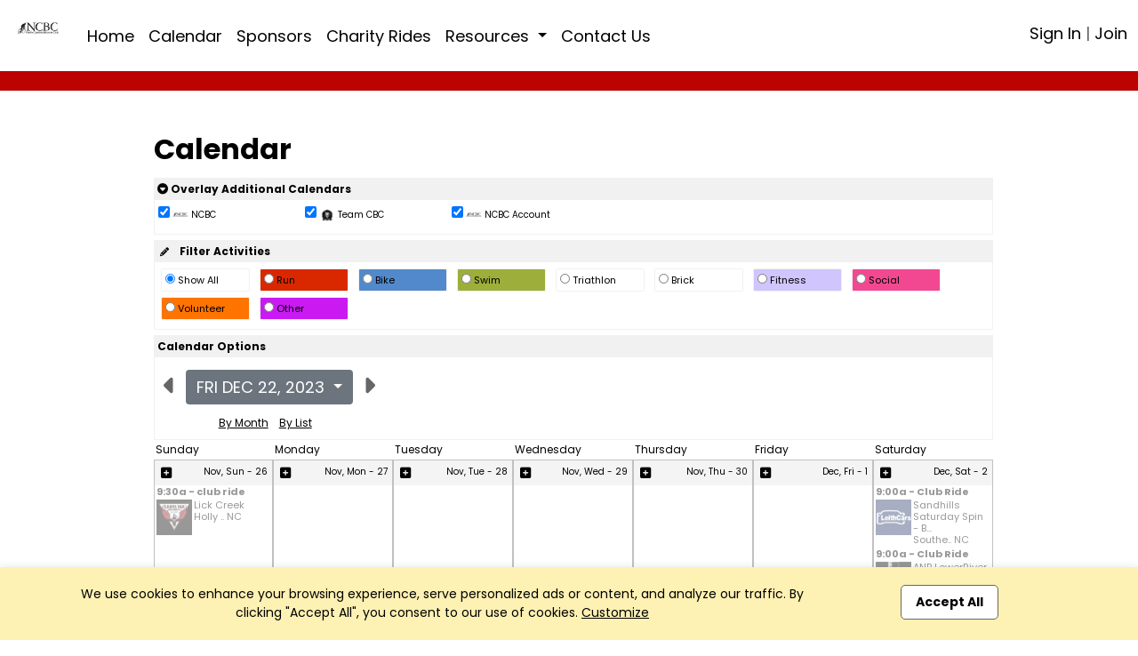

--- FILE ---
content_type: text/html; charset=UTF-8
request_url: https://ncbikeclub.org/calendar?app=index&xs=1709275062&page=calendar&context=1700517163&PHPSESSID=c742ec37233208a46f8d4057fdea8fce&end=1&groupid=104187076&calendar=day&targetdayU=1703286000
body_size: 11327
content:

<!DOCTYPE html>
<html lang="en" xmlns="http://www.w3.org/1999/html" xmlns="http://www.w3.org/1999/html"
      xmlns="http://www.w3.org/1999/html" xmlns="http://www.w3.org/1999/html" xmlns="http://www.w3.org/1999/html">
<head>

    <meta charset="utf-8">
    <meta name="viewport" content="width=device-width, initial-scale=1">

    

<title>Club | NCBC | Raleigh, NC</title>

<meta name="keywords" content=""/>
<meta name="sitemapxmlvalues" content="True,True,True,daily,True,0.5"/>
<meta name="google-site-verification" content=""/>
<meta name="msvalidate.01" content=""/>

<meta name="description" content="North Carolina Bicycle Club (NCBC) 
 
Our Mission:
Promote bicycling through recreational, utilitarian and competitive activities, educate about safety 
and encourage the adherence to motor vehicle laws while building relationships of bicyclists locally and nationally.

Our Objectives:
Support regional bike events with resources and supplies
Promote regional bike events
Host education events regarding ride safety and ride resources
Provide insurance for other bike clubs
Support local ph..." />

<meta property="og:description" content="North Carolina Bicycle Club (NCBC) 
 
Our Mission:
Promote bicycling through recreational, utilitarian and competitive activities, educate about safety 
and encourage the adherence to motor vehicle laws while building relationships of bicyclists locally and nationally.

Our Objectives:
Support regional bike events with resources and supplies
Promote regional bike events
Host education events regarding ride safety and ride resources
Provide insurance for other bike clubs
Support local ph..."/>
<meta property="og:title" content="Club | NCBC | Raleigh, NC" />
<meta property="og:type" content="website" />
<meta property="og:image" content="https://app.racereach.com/files/group_logo/logo_group104187076.jpg" />
<meta property="og:url" content="https://ncbikeclub.org/calendar?app=index&xs=1709275062&page=calendar&context=1700517163&PHPSESSID=c742ec37233208a46f8d4057fdea8fce&end=1&groupid=104187076&calendar=day&targetdayU=1703286000" />
<meta property="og:site_name" content="ncbikeclub.org" />

<meta property="fb:app_id" content="248381698527030" />

<link rel="image_src" href="https://app.racereach.com/files/group_logo/logo_group104187076.jpg"/>
<link rel="icon" type="image/jpg" href="https://app.racereach.com/files/group_logo/logo_group104187076.jpg"/>
<link rel="shortcut icon" type="image/jpg" href="https://app.racereach.com/files/group_logo/logo_group104187076.jpg"/>
<link rel="apple-touch-icon" href="https://app.racereach.com/files/group_logo/logo_group104187076.jpg" >


    <script src="https://ncbikeclub.org/rx/newo-js/lib/jquery/jquery-3.2.1.min.js"></script>
    <script src="https://ncbikeclub.org/rx/newo-js/lib/popper/popper.min.js"></script>


    <link rel="stylesheet" href="https://cdn.jsdelivr.net/npm/bootstrap@5.3.0/dist/css/bootstrap.min.css">
    <script src="https://code.jquery.com/jquery-3.6.0.min.js"></script>
    <script src="https://cdn.jsdelivr.net/npm/bootstrap@5.3.0/dist/js/bootstrap.bundle.min.js"></script>

    
<script type="text/javascript">
    var Constants = function () {};
    Constants.FACEBOOK_APP_NAME = '';
    Constants.FACEBOOK_APP_ID = '248381698527030';
    var fbUserId = '';
</script>





<script type="text/javascript">

$(document).ready(

    function () {

        
        

            
    }
);



function showFirstSignin() {
            dialog_load('mark=001&app=index&xs=1768799497&page=calendar&context=1700517163&PHPSESSID=c742ec37233208a46f8d4057fdea8fce&end=1&groupid=104187076&calendar=day&targetdayU=1703286000&load=connect&mustsignin=on');
        return false;
    }


function confirmAttendance4(eventId, status, nowFlag, section, groupid, context, group_name, user_id ) {

    realstatus = status;
    if ( status == ' checked ' )
        realstatus = 'unrsvp';
    if ( status == ' ' )
        realstatus = 'yes';
    if ( status == '  ' )
        realstatus = 'yes';
    if ( status == '' )
        realstatus = 'yes';

    switch (section) {
        case "upcoming" :
        case "confirm" :
        case "message" :
            var table = $("#update_" + eventId + "_" + section + " td table");
            break;
        case "multi" :
            var table = $("#multicell_" + eventId + " td table");
            break;
        case "multibanner" :
            var table = $("#multicell_" + eventId + " td table");
            break;
        case "nowevent" :
            break;
        case 'list' :
        default :
            var table = $("#row_" + eventId + " td table");
            break;
    }

    block_screen('40');
    // $.blockUI({ baseZ:500000, message:'<div style="margin-top:15px;"><img src="/rx/images/racereach-loader.gif" /> <p style="color:#469BCF;">One Moment</p></div>' });
    if ( table != null) {
        table.animate({ opacity:"0.5" }, 500);
    }
    else {
//        $.blockUI({ baseZ:500000, message:'<h1><img src="/rx/images/busy.gif" /> Just a moment...</h1>' });
    }


    $.ajax({
        type:'post',
        url:'/rx/events_controller.php',
        data:{action:'attend', id:eventId, status:realstatus, format:nowFlag, groupid:groupid, context: context, section: section, group_name: group_name, user_id:user_id },
        success:function (response) {
            unblock_screen('40');
            var innerHtml = response;
            if ( table != null) {
                table.animate({opacity:"1"}, "slow");
            }

            if ( response.status == 'soldout' ) {
                dialog_load("mark=001&app=index&xs=1768799497&page=calendar&context=1700517163&PHPSESSID=c742ec37233208a46f8d4057fdea8fce&end=1&groupid=104187076&calendar=day&targetdayU=1703286000&load=soldout&userid=0");
                return;
            }
            else if ( response.status == 'error' ) {
                dialog_load("mark=001&app=index&xs=1768799497&page=calendar&context=1700517163&PHPSESSID=c742ec37233208a46f8d4057fdea8fce&end=1&groupid=104187076&calendar=day&targetdayU=1703286000&load=message"  + "&message=" + response);
                return;

            } else if ( response.status == 'needtoregister' ) {
                window.location = '/calendar?mark=001&app=index&xs=1768799497&page=calendar&context=1700517163&PHPSESSID=c742ec37233208a46f8d4057fdea8fce&end=1&groupid=104187076&calendar=day&targetdayU=1703286000&epop=on&eventid=' + eventId;
                return;

            }
            else if ( response.status == 'asktoregister' ) {
                dialog_load("mark=001&app=index&xs=1768799497&page=calendar&context=1700517163&PHPSESSID=c742ec37233208a46f8d4057fdea8fce&end=1&groupid=104187076&calendar=day&targetdayU=1703286000&load=asktoregister&userid=0"  + "&eventid=" + eventId);
                innerHtml = response.body;

            }
            else if ( response.status == 'mustsignin' ) {
                dialog_load('mark=001&app=index&xs=1768799497&page=calendar&context=1700517163&PHPSESSID=c742ec37233208a46f8d4057fdea8fce&end=1&groupid=104187076&calendar=day&targetdayU=1703286000&load=rsvp_mustsigninjoin&group_id=104187076' + '&eventid=' + eventId);
                return;

            }

            else if ( response.status == 'mustjoin' ) {
                dialog_load('mark=001&app=index&xs=1768799497&page=calendar&context=1700517163&PHPSESSID=c742ec37233208a46f8d4057fdea8fce&end=1&groupid=104187076&calendar=day&targetdayU=1703286000&load=rsvp_mustjoin&joinid=' + response.join_id  + '&eventid=' + eventId);
                return;

            }

            else if ((response.status == 'photo' ) || (response.status == 'share' ) || (response.status == 'facebook')) {
                var innerHtml = response.body;
                $('#dialog_generic').html(innerHtml);
                showPopup("dialog_generic");
                return;
            }

            switch ( section ) {
                    case 'popup':

                        var foo = $('#row_details_' + eventId);
                        var foo2 = $('#row_details_popup');

                        if (foo2.length > 0) {
                            $('#row_details_popup').html(innerHtml);
                            $('#row_details_popup').show();
                        }  else if (foo.length > 0) {
                            $('#row_details_' + eventId).html(innerHtml);

                            $('#row_' + eventId).hide();
                            $('#row_details_' + eventId).show();
                            eventDetailShown = eventId;
                        }

                        initializeViewCanvasByEventId(eventId);
                        resizeMap(eventId);

                        if (typeof startSlider == 'function') {
                            startSlider();
                        }
                        break;

                    case 'list':
                    case 'offer':
                        var foo = $('#row_' + eventId);
                        foo.html(innerHtml);
                        break;

                    case 'multi' :
                        var foo = $('#multicell_' + eventId);
                        foo.html(innerHtml);
                        break;

                    case 'multibanner':
                        var foo = $('#multicell_' + eventId);
                        foo.html(innerHtml);
                        break;

                    case 'upcoming':
                    case 'confirm':
                        var foo = $('#row_' + eventId + "_" + section);
                        foo.html(innerHtml);
                        break;
                    case 'message':
                        window.location.reload();
                        break;
                    case 'nowevent':
                        window.location = "/calendar?mark=001&app=index&xs=1768799497&page=calendar&context=1700517163&PHPSESSID=c742ec37233208a46f8d4057fdea8fce&end=1&groupid=104187076&calendar=day&targetdayU=1703286000" ;
                        break;
                }

        },
        error:function (response) {
            // do nothing
            // alert('Error confirming activity' );
            table.animate({opacity:"1"}, "fast");
            unblock_screen('40E');

        }
    });
}


//  I should be able to compress this into confirmAttendance4
function drawEvent4(eventId, groupId, status, context, user_id,  group_name, section) {

    if ( section == '' ) {
        section = 'list';
    }

    var nowFlag = "now";
        nowFlag = "";
        if ( !(user_id > 0) ) {
        dialog_load('mark=001&app=index&xs=1768799497&page=calendar&context=1700517163&PHPSESSID=c742ec37233208a46f8d4057fdea8fce&end=1&groupid=104187076&calendar=day&targetdayU=1703286000&load=connect&mustsignin=on');
        return false;
    }
    confirmAttendance4(eventId, status, nowFlag, section, groupId, context,  group_name, user_id );
    return;
}

function confirmAttendance4withPx(eventId, status, nowFlag, section, groupid, context, group_name, user_id, px_id ) {

    realstatus = status;
    if ( status == ' checked ' )
        realstatus = 'unrsvp';
    if ( status == ' ' )
        realstatus = 'yes';
    if ( status == '  ' )
        realstatus = 'yes';
    if ( status == '' )
        realstatus = 'yes';

    switch (section) {
        case "upcoming" :
        case "confirm" :
        case "message" :
            var table = $("#update_" + eventId + "_" + section + " td table");
            break;
        case "multi" :
            var table = $("#multicell_" + eventId + " td table");
            break;
        case "multibanner" :
            var table = $("#multicell_" + eventId + " td table");
            break;
        case "nowevent" :
            break;
        case 'list' :
        default :
            var table = $("#row_" + eventId + " td table");
            break;
    }

    block_screen('40');
    // $.blockUI({ baseZ:500000, message:'<div style="margin-top:15px;"><img src="/rx/images/racereach-loader.gif" /> <p style="color:#469BCF;">One Moment</p></div>' });
    if ( table != null) {
        table.animate({ opacity:"0.5" }, 500);
    }
    else {
//        $.blockUI({ baseZ:500000, message:'<h1><img src="/rx/images/busy.gif" /> Just a moment...</h1>' });
    }


    $.ajax({
        type:'post',
        url:'/rx/events_controller.php',
        data:{action:'attend', id:eventId, status:realstatus, format:nowFlag, groupid:groupid, context: context, section: section, group_name: group_name, user_id:user_id, px_id:px_id },
        success:function (response) {
            unblock_screen('40');
            var innerHtml = response;
            if ( table != null) {
                table.animate({opacity:"1"}, "slow");
            }

            if ( response.status == 'soldout' ) {
                dialog_load("mark=001&app=index&xs=1768799497&page=calendar&context=1700517163&PHPSESSID=c742ec37233208a46f8d4057fdea8fce&end=1&groupid=104187076&calendar=day&targetdayU=1703286000&load=soldout&userid=0");
                return;
            }
            else if ( response.status == 'error' ) {
                dialog_load("mark=001&app=index&xs=1768799497&page=calendar&context=1700517163&PHPSESSID=c742ec37233208a46f8d4057fdea8fce&end=1&groupid=104187076&calendar=day&targetdayU=1703286000&load=message"  + "&message=" + response);
                return;

            } else if ( response.status == 'needtoregister' ) {
                window.location = '/calendar?mark=001&app=index&xs=1768799497&page=calendar&context=1700517163&PHPSESSID=c742ec37233208a46f8d4057fdea8fce&end=1&groupid=104187076&calendar=day&targetdayU=1703286000&epop=on&eventid=' + eventId;
                return;

            }
            else if ( response.status == 'asktoregister' ) {
                dialog_load("mark=001&app=index&xs=1768799497&page=calendar&context=1700517163&PHPSESSID=c742ec37233208a46f8d4057fdea8fce&end=1&groupid=104187076&calendar=day&targetdayU=1703286000&load=asktoregister&userid=0"  + "&eventid=" + eventId);
                innerHtml = response.body;

            }
            else if ( response.status == 'mustsignin' ) {
                dialog_load('mark=001&app=index&xs=1768799497&page=calendar&context=1700517163&PHPSESSID=c742ec37233208a46f8d4057fdea8fce&end=1&groupid=104187076&calendar=day&targetdayU=1703286000&load=rsvp_mustsigninjoin&group_id=104187076' + '&eventid=' + eventId);
                return;

            }

            else if ( response.status == 'mustjoin' ) {
                dialog_load('mark=001&app=index&xs=1768799497&page=calendar&context=1700517163&PHPSESSID=c742ec37233208a46f8d4057fdea8fce&end=1&groupid=104187076&calendar=day&targetdayU=1703286000&load=rsvp_mustjoin&joinid=' + response.join_id  + '&eventid=' + eventId);
                return;

            }

            else if ((response.status == 'photo' ) || (response.status == 'share' ) || (response.status == 'facebook')) {
                var innerHtml = response.body;
                $('#dialog_generic').html(innerHtml);
                showPopup("dialog_generic");
                return;
            }

            switch ( section ) {
                case 'popup':

                    var foo = $('#row_details_' + eventId);
                    var foo2 = $('#row_details_popup');

                    if (foo2.length > 0) {
                        $('#row_details_popup').html(innerHtml);
                        $('#row_details_popup').show();
                    }  else if (foo.length > 0) {
                        $('#row_details_' + eventId).html(innerHtml);

                        $('#row_' + eventId).hide();
                        $('#row_details_' + eventId).show();
                        eventDetailShown = eventId;
                    }

                    initializeViewCanvasByEventId(eventId);
                    resizeMap(eventId);

                    if (typeof startSlider == 'function') {
                        startSlider();
                    }
                    break;

                case 'list':
                case 'offer':
                    var foo = $('#row_' + eventId);
                    foo.html(innerHtml);
                    break;

                case 'multi' :
                    var foo = $('#multicell_' + eventId);
                    foo.html(innerHtml);
                    break;

                case 'multibanner':
                    var foo = $('#multicell_' + eventId);
                    foo.html(innerHtml);
                    break;

                case 'upcoming':
                case 'confirm':
                    var foo = $('#row_' + eventId + "_" + section);
                    foo.html(innerHtml);
                    break;
                case 'message':
                    window.location.reload();
                    break;
                case 'nowevent':
                    window.location = "/calendar?mark=001&app=index&xs=1768799497&page=calendar&context=1700517163&PHPSESSID=c742ec37233208a46f8d4057fdea8fce&end=1&groupid=104187076&calendar=day&targetdayU=1703286000" ;
                    break;
            }

        },
        error:function (response) {
            // do nothing
            // alert('Error confirming activity' );
            table.animate({opacity:"1"}, "fast");
            unblock_screen('40E');

        }
    });
}



function drawEvent4withPx(eventId, groupId, status, context, user_id,  group_name, section, px_id) {

    // alert("px_id" + px_id);
    if ( section == '' ) {
        section = 'list';
    }

    var nowFlag = "now";
        nowFlag = "";
        if ( !(user_id > 0) ) {
        dialog_load('mark=001&app=index&xs=1768799497&page=calendar&context=1700517163&PHPSESSID=c742ec37233208a46f8d4057fdea8fce&end=1&groupid=104187076&calendar=day&targetdayU=1703286000&load=connect&mustsignin=on');
        return false;
    }
    confirmAttendance4withPx(eventId, status, nowFlag, section, groupId, context,  group_name, user_id, px_id );

    return;
}

</script>


<script type="text/javascript" src="https://ncbikeclub.org/rx/js/calendarAjax4.js"></script>



    <script type="text/javascript" src="/rx/js/jquery.views.js"></script>

    <link rel="stylesheet" href="/rx/newo-css/lib/flatpickr/flatpickr.min.css">
    <link rel="stylesheet" href="/rx/newo-css/separate/vendor/flatpickr.min.css">
    <script src="/rx/newo-js/lib/flatpickr/flatpickr.min.js"></script>

    <script src="https://kit.fontawesome.com/e8fd672987.js"></script>

    <script type="text/javascript" src="/rx/js/jquery.clearfield.js"></script>
    <script type="text/javascript" src="/rx/js/jquery.blockUI2.js"></script>
    <script type="text/javascript" src="/rx/js/jquery-ui-1.11.1/jquery-ui.min.js"></script>

    <link rel="stylesheet" href="/rx/js/jquery-ui-1.11.1/jquery-ui.css" type="text/css"/>

    <!-- CAN I MOVE THIS OUT -->
    <link rel="stylesheet" href="/rx/css/mtlc.css" type="text/css"/>
    <link rel="stylesheet" href="/rx/css/mtl_base2.css?kick=1003" type="text/css"/>

        <link rel="stylesheet" href="/gpage_mike7.css" type="text/css"/>
    <script type="text/javascript" src="/rx/js/mtl12.js?kick=1768799497"></script>

    

    <script type="text/javascript">
        $(document).ready(
            function () {
                // setBlur();
                            })
    </script>

    <script type="text/javascript">
        $('#main-content .container').css('width', '96%');
        $('#main-content .container').css('max-width', '1400px');
    </script>


    <!-- 10Mar2025 DLB - Marks font -->
        <link href="https://fonts.googleapis.com/css2?family=Poppins:wght@100;200;300;400;500;600;700;800;900&display=swap" rel="stylesheet">

        <style>
        body {
            font-family: 'Poppins', sans-serif;
        }
        </style>

</head>

<body>

    <div id="fb-root"></div>

    <script type="text/javascript">


        (function(d, s, id) {
            var js, fjs = d.getElementsByTagName(s)[0];
            if (d.getElementById(id)) return;
            js = d.createElement(s); js.id = id;
            // js.src = "//connect.facebook.net/en_US/all.js#xfbml=1&version=v2.8&appId=248381698527030"; // RC v2.8
            js.src = "//connect.facebook.net/en_US/all.js#xfbml=1&version=v3.1&appId=248381698527030"; // RC v3.1
            fjs.parentNode.insertBefore(js, fjs);
        }(document, 'script', 'facebook-jssdk'));


        window.fbAsyncInit = function() {
            FB.init({appId: Constants.FACEBOOK_APP_ID,
                status: true,
                cookie: false,
                xfbml: true,
                oauth: true,
                channelUrl: window.location.protocol + '//https://ncbikeclub.org/rx/xd_receiver.php'
            });
        };


        
    </script>





<div class="event_flag" style=" background-color:rgb(255, 255, 255); " accesskey="" ></div>

<div class="clubpagewrapper" dir="" style="border: 000px solid purple; margin: 0px;" >

    
    
    <!-- Club Navigation Bar -->
    <div id="clubnavigationbar" class="container-fluid" dir=""
         style="border-bottom: 5px solid rgb(189, 2, 2); " >
        <div class="row">
			            <div class=" col-7 col-md-10  navarea">
                
<!-- Mike New Bootstrap 4 nav -->

<nav id="rr_clubnav" class="navbar navbar-expand-lg navbar-light ">


    <a  class="navbar-brand" href="/about?mark=001&app=index&xs=1768799497&page=about&context=1700517163&PHPSESSID=c742ec37233208a46f8d4057fdea8fce&end=1&groupid=104187076&calendar=day&targetdayU=1703286000">

        <img class="clubbrandlogo" src="https://filez.racereach.com/files/group/group104187076.png?kick=1768799497"  accesskey="">
	    
    </a>
    <button class="navbar-toggler mr-auto" type="button" data-bs-toggle="collapse" data-bs-target="#rr_clubpagemainnav" aria-controls="rr_clubpagemainnav" aria-expanded="false" aria-label="Toggle navigation">
        <span class="navbar-toggler-icon"></span>
    </button>

    <div class="collapse navbar-collapse" id="rr_clubpagemainnav">
        <ul id="epage-nav" class="navbar-nav mr-auto">

	        

			                                <li  class="nav-item"><a class="nav-link" style="" href="/about?mark=001&app=index&xs=1768799497&context=1700517163&PHPSESSID=c742ec37233208a46f8d4057fdea8fce&end=1&groupid=104187076&calendar=day&targetdayU=1703286000&pagez=about" onclick=""   >Home</a></li>
			        
		        

	        

			                                <li  class="nav-item"><a class="nav-link" style="" href="/calendar?mark=001&app=index&xs=1768799497&context=1700517163&PHPSESSID=c742ec37233208a46f8d4057fdea8fce&end=1&groupid=104187076&calendar=day&targetdayU=1703286000&pagez=calendar" onclick=""   >Calendar</a></li>
			        
		        

	        

			                                <li  class="nav-item"><a class="nav-link" style="" href="/grp_sponsors?mark=001&app=index&xs=1768799497&context=1700517163&PHPSESSID=c742ec37233208a46f8d4057fdea8fce&end=1&groupid=104187076&calendar=day&targetdayU=1703286000&pagez=grp_sponsors" onclick=""   >Sponsors</a></li>
			        
		        

	        
                    <li  class="nav-item">
                        <a class="nav-link" style=""
                           href="https://docs.google.com/spreadsheets/d/1oDh4YZMDgyBKovnRCcoitn4MWPKjs7Pc05V6s1EHg0I/edit?usp=sharing" onclick=""  >Charity Rides                           </a>
                    </li>

                

	        
                    <li class="nav-item dropdown" >
                        <a
                                style=""
                                class="nav-link dropdown-toggle"
                                data-bs-toggle="dropdown"
                                href="#"
                                role="button"
                                aria-expanded="false">
                            Resources <!-- <span class="caret"></span> -->
                        </a>



                        <ul class="dropdown-menu">

				        


					    

                                <li> <a class="dropdown-item" style="" href="/?pagez=grp_pagetabc_view&pagetabg_id=7170&groupid=104187076&app=index&context=1700517163&PHPSESSID=c742ec37233208a46f8d4057fdea8fce&end=1" onclick=""  >Officers</a></li>


					        
				        
                        </ul>

		        

	        

            

            
                <li  class="nav-item">
                    <a class="nav-link" style=""
                       href="" onclick="dialog_load('mark=001&app=index&xs=1768799497&page=calendar&context=1700517163&PHPSESSID=c742ec37233208a46f8d4057fdea8fce&end=1&groupid=104187076&calendar=day&targetdayU=1703286000&load=form&form=groupleader-email&group_id=104187076'); return false;"  >Contact Us
                    </a>
                </li>

                    </ul>
    </div>
</nav>
            </div>

            <div class=" col-5 col-md-2  signinarea" >
				







<!-- NOT SIGNED IN -->

<div class="signinjoin"  dir="" >

<!--
<a
    title="Sign In"
    href="/mformx_signin?mark=001&app=index&xs=1768799497&page=mformx_signin&context=1700517163&PHPSESSID=c742ec37233208a46f8d4057fdea8fce&end=1&groupid=104187076&calendar=day&targetdayU=1703286000"
    style=""
    class="image_parent_over" >
    Sign In</a>
-->


 
        <a
                title="Sign In"
                href="/mformx_signin?mark=001&app=index&xs=1768799497&page=mformx_signin&context=1700517163&PHPSESSID=c742ec37233208a46f8d4057fdea8fce&end=1&groupid=104187076&calendar=day&targetdayU=1703286000"
                style=""
                class="image_parent_over" > Sign In</a>

        |

        <a
                title="Join"
                style=""
                href="/mformx?mark=001&app=index&xs=1768799497&page=mformx&context=1700517163&PHPSESSID=c742ec37233208a46f8d4057fdea8fce&end=1&groupid=104187076&calendar=day&targetdayU=1703286000"
                class="image_parent_over" > Join</a>

    
</div>




            </div>

        </div>
    </div>


    
<div class="alertbar text-center"
     style="position: fixed; bottom: 0; width:100%;font-weight:400; font-size:14px;  background-color:#fdf1b3; color:black; padding:20px;transition: all .3s ease-out;-webkit-box-shadow: 0 0 10px 0 rgba(0,0,0,.1);
             box-shadow: 0 0 10px 0 rgba(0,0,0,.1);z-index: 100;">
    <div class="container">
        <div class="row">
            <div class="col-md-9 text-left">
                We use cookies to enhance your browsing experience, serve personalized ads or content,
                and analyze our traffic. By clicking "Accept All", you consent to our use of cookies. <a href=""  onclick='dialog_load("mark=001&app=index&xs=1768799497&page=calendar&context=1700517163&PHPSESSID=c742ec37233208a46f8d4057fdea8fce&end=1&groupid=104187076&calendar=day&targetdayU=1703286000&load=cookieconsent"); return false;' style="text-decoration: underline;">Customize</a>
            </div>
            <div class="col-md-3 text-center">
                <a class="button_new" style="background-color:white; color:black;"  href="/rx/master_controller.php?mark=001&app=index&xs=1768799497&page=calendar&context=1700517163&PHPSESSID=c742ec37233208a46f8d4057fdea8fce&end=1&groupid=104187076&calendar=day&targetdayU=1703286000&action=cookieconsent_update&cookieconsent_accept_all=on">Accept All</a>
            </div>
        </div>
    </div>
</div>

    
        <!-- DAVE Please add Section Title HERE for Page title bar  - needs title variable -->
        <div class="noheadertitlebar" style="padding-top:40px; background: rgb(189, 2, 2);">
            <div class="container">
                <div class="col-md-12">
                                    </div>
            </div>
        </div>

    
    <div dir="" style="min-height:700px; background-color:white" >
        <div class="side_margin" style="height:100%; display:inline-block; background-color:white" dir="" ></div>
        <div class="body_margin" style="display:inline-block; background-color:transparent; padding-top:10px" dir="" >
            <div class="mtlc_page_gold" style="box-sizing:border-box" >
                <div id="mtlc_body" style="margin:0 auto; max-width:1200px; box-sizing:border-box" >
                    

<div class=Xpagetitle style="max-width:960px;  border:000px green solid; width:100%;  background-color:transparent"  >

    <div id="outer_container" class="centerpage" style="border:000px purple solid; max-width: 960px" >

        


<div style="border:000px green solid; max-width: 1100px; " >


<div id="controlsDiv" style="background-color:white; border:000px purple solid; padding:0px; color:black; " >
    <div>
        <div style="background-color:#ffffff; text-align:right; padding:0px" >
                     </div>

        <div style="font-size:32px; font-weight:bold; text-align:left; line-height:1; padding-top:0; padding-bottom:10px; color:black" >
            Calendar
        </div>

            </div>

    
    <div style="text-align:left; background-color:white; margin-top:6px; padding-bottom:3px; border:1px solid #f1f1f1; " >
        <div style="background-color:#f1f1f1;  padding:3px; font-size:12px; font-weight:bold; text-align:left" >

            <a href="" onclick="toggleDiv('calendar_overlay_div', 'calendar_overlay_img'); return false;" accesskey="" >
                <i class="fas fa-caret-circle-down" ></i>
                Overlay Additional Calendars
            </a>

                            <span nowrap style="font-weight:normal; font-size:10px; padding:3px 3px 3px 8px; color:black; text-align:left; vertical-align:middle" >
                                     </span>
                    </div>

        
        <div id="calendar_overlay_div" style="display:block" >
            
                <div style="display:inline-block; min-width:160px; min-height:32px; font-weight:normal; font-size:10px; padding:4px; color: black; border:0 black solid" >
                    <input type="checkbox" name="overlay-104187076"
                           id="overlay-104187076"
                           value="on"
                         checked                            onchange='submitUrlWithValueCheckbox3("/calendar?mark=001&app=index&xs=1768799497&page=calendar&context=1700517163&PHPSESSID=c742ec37233208a46f8d4057fdea8fce&end=1&groupid=104187076&calendar=day&targetdayU=1703286000", "overlay-104187076", "overlay-104187076", "off" ); return false;' >

                                            <img src="https://filez.racereach.com/files/group/group104187076.png" style="height:18px; width:18px" />
                    
                    NCBC
                                    </div>
            
                <div style="display:inline-block; min-width:160px; min-height:32px; font-weight:normal; font-size:10px; padding:4px; color: black; border:0 black solid" >
                    <input type="checkbox" name="overlay-104187426"
                           id="overlay-104187426"
                           value="on"
                         checked                            onchange='submitUrlWithValueCheckbox3("/calendar?mark=001&app=index&xs=1768799497&page=calendar&context=1700517163&PHPSESSID=c742ec37233208a46f8d4057fdea8fce&end=1&groupid=104187076&calendar=day&targetdayU=1703286000", "overlay-104187426", "overlay-104187426", "off" ); return false;' >

                                            <img src="https://filez.racereach.com/files/group/group104187426.jpg" style="height:18px; width:18px" />
                    
                    Team CBC
                                    </div>
            
                <div style="display:inline-block; min-width:160px; min-height:32px; font-weight:normal; font-size:10px; padding:4px; color: black; border:0 black solid" >
                    <input type="checkbox" name="overlay-104187140"
                           id="overlay-104187140"
                           value="on"
                         checked                            onchange='submitUrlWithValueCheckbox3("/calendar?mark=001&app=index&xs=1768799497&page=calendar&context=1700517163&PHPSESSID=c742ec37233208a46f8d4057fdea8fce&end=1&groupid=104187076&calendar=day&targetdayU=1703286000", "overlay-104187140", "overlay-104187140", "off" ); return false;' >

                                            <img src="https://filez.racereach.com/files/group/group104187140.png" style="height:18px; width:18px" />
                    
                    NCBC Account
                                    </div>
                    </div>
    </div>

            <div style="background-color:white; margin-top:6px; padding-bottom:3px; border:1px solid #f1f1f1" >
            <div style="background-color:#f1f1f1; text-align:left; padding:3px; font-weight:bold; font-size:12px" >
                <a href="/calendar?page=rr3_ca_calsettings&app=index&context=1700517163&PHPSESSID=c742ec37233208a46f8d4057fdea8fce&end=1" >
                <i class="fas fa-pencil" style="font-size:10px; padding:3px" ></i>&nbsp;&nbsp; Filter Activities</a>
            </div>

            <div id="calendar_activity_div" style="text-align:left;  padding:4px; display:block" >
                
<form id="form_cal_act" name="form_cal_act" action="/rx/master_controller.php" method="post" >

        <input type=hidden name='PHPSESSID' value='c742ec37233208a46f8d4057fdea8fce'/>
    
    <input type="hidden" id="context" name="context" value="1700517163" />
    <input type="hidden" id="validate" name="validate" value="on" />
    <input type="hidden" id="forward" name="forward" value="unset" />
    <input type="hidden" id="action" name="action" value="calact" />
    <input type="hidden" id="tagger" name="tagger" value="" />
    <input type="hidden" id="form_name" name="form_name" value="" />
    <input type="hidden" id="model" name="model" value="" />
    <input type="hidden" id="gbd" name="gbd" value="https://ncbikeclub.org/" />
    <input type="hidden" id="gcm" name="gcm" value="" />
    <input type="hidden" id="cz" name="cz" value="" />
    <input type="hidden" id="viewfree" name="viewfree" value="" />
    <input type="hidden" id="_action" name="_action" value="calact" />
    <input type="hidden" id="form_idx" name="form_idx" value="" />


    <div>
        <div class="calendar_activity"
             style="display:inline-block; margin:3px; min-width:100px; padding:4px; background-color:white; border:#f1f1f1 solid 1px" >
            <input type="radio" name="acttype"
                   onchange="submitForm('form_cal_act'); return false;"
                   style="width:1.0em; height:1.0em;"
                 checked  value="All"  >
            Show All&nbsp;
        </div>

        
            <div class="calendar_activity"
                 style="display:inline-block; margin:3px; min-width:100px; padding:4px; background-color:#d92800; border:#f1f1f1 solid 1px" >
                <input type="radio" name="acttype"
                       onchange="submitForm('form_cal_act'); return false;"
                       style="width: 1.0em; height: 1.0em;"
                                            value="Run" >
                Run&nbsp;
            </div>
        
            <div class="calendar_activity"
                 style="display:inline-block; margin:3px; min-width:100px; padding:4px; background-color:#5289cc; border:#f1f1f1 solid 1px" >
                <input type="radio" name="acttype"
                       onchange="submitForm('form_cal_act'); return false;"
                       style="width: 1.0em; height: 1.0em;"
                                            value="Bike" >
                Bike&nbsp;
            </div>
        
            <div class="calendar_activity"
                 style="display:inline-block; margin:3px; min-width:100px; padding:4px; background-color:#9DAE3A; border:#f1f1f1 solid 1px" >
                <input type="radio" name="acttype"
                       onchange="submitForm('form_cal_act'); return false;"
                       style="width: 1.0em; height: 1.0em;"
                                            value="Swim" >
                Swim&nbsp;
            </div>
        
            <div class="calendar_activity"
                 style="display:inline-block; margin:3px; min-width:100px; padding:4px; background-color:#ffffff; border:#f1f1f1 solid 1px" >
                <input type="radio" name="acttype"
                       onchange="submitForm('form_cal_act'); return false;"
                       style="width: 1.0em; height: 1.0em;"
                                            value="Triathlon" >
                Triathlon&nbsp;
            </div>
        
            <div class="calendar_activity"
                 style="display:inline-block; margin:3px; min-width:100px; padding:4px; background-color:#ffffff; border:#f1f1f1 solid 1px" >
                <input type="radio" name="acttype"
                       onchange="submitForm('form_cal_act'); return false;"
                       style="width: 1.0em; height: 1.0em;"
                                            value="Brick" >
                Brick&nbsp;
            </div>
        
            <div class="calendar_activity"
                 style="display:inline-block; margin:3px; min-width:100px; padding:4px; background-color:#d0c5fc; border:#f1f1f1 solid 1px" >
                <input type="radio" name="acttype"
                       onchange="submitForm('form_cal_act'); return false;"
                       style="width: 1.0em; height: 1.0em;"
                                            value="Fitness" >
                Fitness&nbsp;
            </div>
        
            <div class="calendar_activity"
                 style="display:inline-block; margin:3px; min-width:100px; padding:4px; background-color:#f24892; border:#f1f1f1 solid 1px" >
                <input type="radio" name="acttype"
                       onchange="submitForm('form_cal_act'); return false;"
                       style="width: 1.0em; height: 1.0em;"
                                            value="Social" >
                Social&nbsp;
            </div>
        
            <div class="calendar_activity"
                 style="display:inline-block; margin:3px; min-width:100px; padding:4px; background-color:#ff7300; border:#f1f1f1 solid 1px" >
                <input type="radio" name="acttype"
                       onchange="submitForm('form_cal_act'); return false;"
                       style="width: 1.0em; height: 1.0em;"
                                            value="Volunteer" >
                Volunteer&nbsp;
            </div>
        
            <div class="calendar_activity"
                 style="display:inline-block; margin:3px; min-width:100px; padding:4px; background-color:#ca1af2; border:#f1f1f1 solid 1px" >
                <input type="radio" name="acttype"
                       onchange="submitForm('form_cal_act'); return false;"
                       style="width: 1.0em; height: 1.0em;"
                                            value="Other" >
                Other&nbsp;
            </div>
            </div>
</form>            </div>
        </div>
    
    <div style="background-color:white; margin-top:6px; padding-bottom:3px; border:1px solid #f1f1f1; " >
        <div style="background-color:#f1f1f1; text-align:left; padding:3px; font-weight:bold; font-size:12px" >
            Calendar Options
        </div>

        <div id="calendar_options_div" style="padding-top:8px" >
            <div style="float:left; background-color:transparent" >

                
<div style="color:#606060; text-align:center; vertical-align:top; border:0px solid red" >
            <div style="border:0px yellow solid; vertical-align:top" >
            
<div style="border: purple 000px solid; vertical-align: top; margin-left:10px" >

    <style>
        .dropdown-submenu {
            position: relative;
        }

        .dropdown-submenu>.dropdown-menu {
            top: 0;
            left: 100%;
            margin-top: -6px;
            margin-left: -1px;
            -webkit-border-radius: 0 6px 6px 6px;
            -moz-border-radius: 0 6px 6px;
            border-radius: 0 6px 6px 6px;
        }

        .dropdown-submenu:hover>.dropdown-menu {
            display: block;
        }

        .dropdown-submenu>a:after {
            display: block;
            content: " ";
            float: right;
            width: 0;
            height: 0;
            border-color: transparent;
            border-style: solid;
            border-width: 5px 0 5px 5px;
            border-left-color: #ccc;
            margin-top: 5px;
            margin-right: -10px;
        }

        .dropdown-submenu:hover>a:after {
            border-left-color: #fff;
        }

        .dropdown-submenu.pull-left {
            float: none;
        }

        .dropdown-submenu.pull-left>.dropdown-menu {
            left: -100%;
            margin-left: 10px;
            -webkit-border-radius: 6px 0 6px 6px;
            -moz-border-radius: 6px 0 6px 6px;
            border-radius: 6px 0 6px 6px;
        }
    </style>


            <div style="display:inline-block; padding:0px; border:0px green solid; vertical-align:middle" >
            <a class="calendar_menu" href="/calendar?mark=001&app=index&xs=1768799497&page=calendar&context=1700517163&PHPSESSID=c742ec37233208a46f8d4057fdea8fce&end=1&groupid=104187076&calendar=day&targetdayU=1698811200" rel="nofollow" >
                <i style="font-size:28px" class="fas fa-caret-left" ></i></a>
        </div>
    
    <div style="display:inline-block; padding:4px; border: 0px green solid; vertical-align:middle" >
        <div class="dropdown" >

           <button id="dropdownMenuLink" class="btn btn-secondary dropdown-toggle" type="button" data-bs-toggle="dropdown" aria-expanded="false">
	                Fri Dec 22, 2023                </button>


        <!--
            <a id="dLabel" role="button" data-toggle="dropdown" class="button_mave btn_xxx btn-primary_xxx" data-target="#" href="#" >
                Fri Dec 22, 2023 <span class="caret"></span>
            </a>
            -->

            <ul class="dropdown-menu multi-level" role="menu" aria-labelledby="dropdownMenu" >

                <li style="padding:4px" >
                    <a rel="nofollow" style="font-size:14px; color:black !important;"
                       href="/calendar?mark=001&app=index&xs=1768799497&page=calendar&context=1700517163&PHPSESSID=c742ec37233208a46f8d4057fdea8fce&end=1&groupid=104187076&calendar=day&targetdayU=1768799497" >
                        Mon Jan 19, 2026                    </a>
                </li>

                <li class="divider"></li>

                                    <li style="padding:4px" >
                        <a  style="font-size:14px; color:black !important;"
                            rel="nofollow"
                            href="/calendar?mark=001&app=index&xs=1768799497&page=calendar&context=1700517163&PHPSESSID=c742ec37233208a46f8d4057fdea8fce&end=1&groupid=104187076&calendar=day&targetdayU=1751342401" >
                            July 2025                        </a>
                    </li>
                                    <li style="padding:4px" >
                        <a  style="font-size:14px; color:black !important;"
                            rel="nofollow"
                            href="/calendar?mark=001&app=index&xs=1768799497&page=calendar&context=1700517163&PHPSESSID=c742ec37233208a46f8d4057fdea8fce&end=1&groupid=104187076&calendar=day&targetdayU=1754020801" >
                            August 2025                        </a>
                    </li>
                                    <li style="padding:4px" >
                        <a  style="font-size:14px; color:black !important;"
                            rel="nofollow"
                            href="/calendar?mark=001&app=index&xs=1768799497&page=calendar&context=1700517163&PHPSESSID=c742ec37233208a46f8d4057fdea8fce&end=1&groupid=104187076&calendar=day&targetdayU=1756699201" >
                            September 2025                        </a>
                    </li>
                                    <li style="padding:4px" >
                        <a  style="font-size:14px; color:black !important;"
                            rel="nofollow"
                            href="/calendar?mark=001&app=index&xs=1768799497&page=calendar&context=1700517163&PHPSESSID=c742ec37233208a46f8d4057fdea8fce&end=1&groupid=104187076&calendar=day&targetdayU=1759291201" >
                            October 2025                        </a>
                    </li>
                                    <li style="padding:4px" >
                        <a  style="font-size:14px; color:black !important;"
                            rel="nofollow"
                            href="/calendar?mark=001&app=index&xs=1768799497&page=calendar&context=1700517163&PHPSESSID=c742ec37233208a46f8d4057fdea8fce&end=1&groupid=104187076&calendar=day&targetdayU=1761969601" >
                            November 2025                        </a>
                    </li>
                                    <li style="padding:4px" >
                        <a  style="font-size:14px; color:black !important;"
                            rel="nofollow"
                            href="/calendar?mark=001&app=index&xs=1768799497&page=calendar&context=1700517163&PHPSESSID=c742ec37233208a46f8d4057fdea8fce&end=1&groupid=104187076&calendar=day&targetdayU=1764565201" >
                            December 2025                        </a>
                    </li>
                                    <li style="padding:4px" >
                        <a  style="font-size:14px; color:black !important;"
                            rel="nofollow"
                            href="/calendar?mark=001&app=index&xs=1768799497&page=calendar&context=1700517163&PHPSESSID=c742ec37233208a46f8d4057fdea8fce&end=1&groupid=104187076&calendar=day&targetdayU=1767243601" >
                            January 2026                        </a>
                    </li>
                                    <li style="padding:4px" >
                        <a  style="font-size:14px; color:black !important;"
                            rel="nofollow"
                            href="/calendar?mark=001&app=index&xs=1768799497&page=calendar&context=1700517163&PHPSESSID=c742ec37233208a46f8d4057fdea8fce&end=1&groupid=104187076&calendar=day&targetdayU=1769922001" >
                            February 2026                        </a>
                    </li>
                                    <li style="padding:4px" >
                        <a  style="font-size:14px; color:black !important;"
                            rel="nofollow"
                            href="/calendar?mark=001&app=index&xs=1768799497&page=calendar&context=1700517163&PHPSESSID=c742ec37233208a46f8d4057fdea8fce&end=1&groupid=104187076&calendar=day&targetdayU=1772341201" >
                            March 2026                        </a>
                    </li>
                                    <li style="padding:4px" >
                        <a  style="font-size:14px; color:black !important;"
                            rel="nofollow"
                            href="/calendar?mark=001&app=index&xs=1768799497&page=calendar&context=1700517163&PHPSESSID=c742ec37233208a46f8d4057fdea8fce&end=1&groupid=104187076&calendar=day&targetdayU=1775016001" >
                            April 2026                        </a>
                    </li>
                                    <li style="padding:4px" >
                        <a  style="font-size:14px; color:black !important;"
                            rel="nofollow"
                            href="/calendar?mark=001&app=index&xs=1768799497&page=calendar&context=1700517163&PHPSESSID=c742ec37233208a46f8d4057fdea8fce&end=1&groupid=104187076&calendar=day&targetdayU=1777608001" >
                            May 2026                        </a>
                    </li>
                                    <li style="padding:4px" >
                        <a  style="font-size:14px; color:black !important;"
                            rel="nofollow"
                            href="/calendar?mark=001&app=index&xs=1768799497&page=calendar&context=1700517163&PHPSESSID=c742ec37233208a46f8d4057fdea8fce&end=1&groupid=104187076&calendar=day&targetdayU=1780286401" >
                            June 2026                        </a>
                    </li>
                                    <li style="padding:4px" >
                        <a  style="font-size:14px; color:black !important;"
                            rel="nofollow"
                            href="/calendar?mark=001&app=index&xs=1768799497&page=calendar&context=1700517163&PHPSESSID=c742ec37233208a46f8d4057fdea8fce&end=1&groupid=104187076&calendar=day&targetdayU=1782878401" >
                            July 2026                        </a>
                    </li>
                                    <li style="padding:4px" >
                        <a  style="font-size:14px; color:black !important;"
                            rel="nofollow"
                            href="/calendar?mark=001&app=index&xs=1768799497&page=calendar&context=1700517163&PHPSESSID=c742ec37233208a46f8d4057fdea8fce&end=1&groupid=104187076&calendar=day&targetdayU=1785556801" >
                            August 2026                        </a>
                    </li>
                                    <li style="padding:4px" >
                        <a  style="font-size:14px; color:black !important;"
                            rel="nofollow"
                            href="/calendar?mark=001&app=index&xs=1768799497&page=calendar&context=1700517163&PHPSESSID=c742ec37233208a46f8d4057fdea8fce&end=1&groupid=104187076&calendar=day&targetdayU=1788235201" >
                            September 2026                        </a>
                    </li>
                
                <li class="divider" style="color:black !important;" ></li>

                                    <li class="dropdown-submenu" style="padding:4px" >
                        <a style="font-size: 14px; color:black !important;" tabindex="-1" href="#">
                            2023                        </a>

                        <ul class="dropdown-menu" >
                                                            <li style="padding:4px" >
                                    <a style="font-size:11px; color:black !important;" rel="nofollow"
                                       href="/calendar?mark=001&app=index&xs=1768799497&page=calendar&context=1700517163&PHPSESSID=c742ec37233208a46f8d4057fdea8fce&end=1&groupid=104187076&calendar=day&targetdayU=1672549201" >
                                        January 2023                                    </a>
                                </li>
                                                            <li style="padding:4px" >
                                    <a style="font-size:11px; color:black !important;" rel="nofollow"
                                       href="/calendar?mark=001&app=index&xs=1768799497&page=calendar&context=1700517163&PHPSESSID=c742ec37233208a46f8d4057fdea8fce&end=1&groupid=104187076&calendar=day&targetdayU=1675227601" >
                                        February 2023                                    </a>
                                </li>
                                                            <li style="padding:4px" >
                                    <a style="font-size:11px; color:black !important;" rel="nofollow"
                                       href="/calendar?mark=001&app=index&xs=1768799497&page=calendar&context=1700517163&PHPSESSID=c742ec37233208a46f8d4057fdea8fce&end=1&groupid=104187076&calendar=day&targetdayU=1677646801" >
                                        March 2023                                    </a>
                                </li>
                                                            <li style="padding:4px" >
                                    <a style="font-size:11px; color:black !important;" rel="nofollow"
                                       href="/calendar?mark=001&app=index&xs=1768799497&page=calendar&context=1700517163&PHPSESSID=c742ec37233208a46f8d4057fdea8fce&end=1&groupid=104187076&calendar=day&targetdayU=1680321601" >
                                        April 2023                                    </a>
                                </li>
                                                            <li style="padding:4px" >
                                    <a style="font-size:11px; color:black !important;" rel="nofollow"
                                       href="/calendar?mark=001&app=index&xs=1768799497&page=calendar&context=1700517163&PHPSESSID=c742ec37233208a46f8d4057fdea8fce&end=1&groupid=104187076&calendar=day&targetdayU=1682913601" >
                                        May 2023                                    </a>
                                </li>
                                                            <li style="padding:4px" >
                                    <a style="font-size:11px; color:black !important;" rel="nofollow"
                                       href="/calendar?mark=001&app=index&xs=1768799497&page=calendar&context=1700517163&PHPSESSID=c742ec37233208a46f8d4057fdea8fce&end=1&groupid=104187076&calendar=day&targetdayU=1685592001" >
                                        June 2023                                    </a>
                                </li>
                                                            <li style="padding:4px" >
                                    <a style="font-size:11px; color:black !important;" rel="nofollow"
                                       href="/calendar?mark=001&app=index&xs=1768799497&page=calendar&context=1700517163&PHPSESSID=c742ec37233208a46f8d4057fdea8fce&end=1&groupid=104187076&calendar=day&targetdayU=1688184001" >
                                        July 2023                                    </a>
                                </li>
                                                            <li style="padding:4px" >
                                    <a style="font-size:11px; color:black !important;" rel="nofollow"
                                       href="/calendar?mark=001&app=index&xs=1768799497&page=calendar&context=1700517163&PHPSESSID=c742ec37233208a46f8d4057fdea8fce&end=1&groupid=104187076&calendar=day&targetdayU=1690862401" >
                                        August 2023                                    </a>
                                </li>
                                                            <li style="padding:4px" >
                                    <a style="font-size:11px; color:black !important;" rel="nofollow"
                                       href="/calendar?mark=001&app=index&xs=1768799497&page=calendar&context=1700517163&PHPSESSID=c742ec37233208a46f8d4057fdea8fce&end=1&groupid=104187076&calendar=day&targetdayU=1693540801" >
                                        September 2023                                    </a>
                                </li>
                                                            <li style="padding:4px" >
                                    <a style="font-size:11px; color:black !important;" rel="nofollow"
                                       href="/calendar?mark=001&app=index&xs=1768799497&page=calendar&context=1700517163&PHPSESSID=c742ec37233208a46f8d4057fdea8fce&end=1&groupid=104187076&calendar=day&targetdayU=1696132801" >
                                        October 2023                                    </a>
                                </li>
                                                            <li style="padding:4px" >
                                    <a style="font-size:11px; color:black !important;" rel="nofollow"
                                       href="/calendar?mark=001&app=index&xs=1768799497&page=calendar&context=1700517163&PHPSESSID=c742ec37233208a46f8d4057fdea8fce&end=1&groupid=104187076&calendar=day&targetdayU=1698811201" >
                                        November 2023                                    </a>
                                </li>
                                                            <li style="padding:4px" >
                                    <a style="font-size:11px; color:black !important;" rel="nofollow"
                                       href="/calendar?mark=001&app=index&xs=1768799497&page=calendar&context=1700517163&PHPSESSID=c742ec37233208a46f8d4057fdea8fce&end=1&groupid=104187076&calendar=day&targetdayU=1701406801" >
                                        December 2023                                    </a>
                                </li>
                                                    </ul>
                    </li>
                                    <li class="dropdown-submenu" style="padding:4px" >
                        <a style="font-size: 14px; color:black !important;" tabindex="-1" href="#">
                            2024                        </a>

                        <ul class="dropdown-menu" >
                                                            <li style="padding:4px" >
                                    <a style="font-size:11px; color:black !important;" rel="nofollow"
                                       href="/calendar?mark=001&app=index&xs=1768799497&page=calendar&context=1700517163&PHPSESSID=c742ec37233208a46f8d4057fdea8fce&end=1&groupid=104187076&calendar=day&targetdayU=1704085201" >
                                        January 2024                                    </a>
                                </li>
                                                            <li style="padding:4px" >
                                    <a style="font-size:11px; color:black !important;" rel="nofollow"
                                       href="/calendar?mark=001&app=index&xs=1768799497&page=calendar&context=1700517163&PHPSESSID=c742ec37233208a46f8d4057fdea8fce&end=1&groupid=104187076&calendar=day&targetdayU=1706763601" >
                                        February 2024                                    </a>
                                </li>
                                                            <li style="padding:4px" >
                                    <a style="font-size:11px; color:black !important;" rel="nofollow"
                                       href="/calendar?mark=001&app=index&xs=1768799497&page=calendar&context=1700517163&PHPSESSID=c742ec37233208a46f8d4057fdea8fce&end=1&groupid=104187076&calendar=day&targetdayU=1709269201" >
                                        March 2024                                    </a>
                                </li>
                                                            <li style="padding:4px" >
                                    <a style="font-size:11px; color:black !important;" rel="nofollow"
                                       href="/calendar?mark=001&app=index&xs=1768799497&page=calendar&context=1700517163&PHPSESSID=c742ec37233208a46f8d4057fdea8fce&end=1&groupid=104187076&calendar=day&targetdayU=1711944001" >
                                        April 2024                                    </a>
                                </li>
                                                            <li style="padding:4px" >
                                    <a style="font-size:11px; color:black !important;" rel="nofollow"
                                       href="/calendar?mark=001&app=index&xs=1768799497&page=calendar&context=1700517163&PHPSESSID=c742ec37233208a46f8d4057fdea8fce&end=1&groupid=104187076&calendar=day&targetdayU=1714536001" >
                                        May 2024                                    </a>
                                </li>
                                                            <li style="padding:4px" >
                                    <a style="font-size:11px; color:black !important;" rel="nofollow"
                                       href="/calendar?mark=001&app=index&xs=1768799497&page=calendar&context=1700517163&PHPSESSID=c742ec37233208a46f8d4057fdea8fce&end=1&groupid=104187076&calendar=day&targetdayU=1717214401" >
                                        June 2024                                    </a>
                                </li>
                                                            <li style="padding:4px" >
                                    <a style="font-size:11px; color:black !important;" rel="nofollow"
                                       href="/calendar?mark=001&app=index&xs=1768799497&page=calendar&context=1700517163&PHPSESSID=c742ec37233208a46f8d4057fdea8fce&end=1&groupid=104187076&calendar=day&targetdayU=1719806401" >
                                        July 2024                                    </a>
                                </li>
                                                            <li style="padding:4px" >
                                    <a style="font-size:11px; color:black !important;" rel="nofollow"
                                       href="/calendar?mark=001&app=index&xs=1768799497&page=calendar&context=1700517163&PHPSESSID=c742ec37233208a46f8d4057fdea8fce&end=1&groupid=104187076&calendar=day&targetdayU=1722484801" >
                                        August 2024                                    </a>
                                </li>
                                                            <li style="padding:4px" >
                                    <a style="font-size:11px; color:black !important;" rel="nofollow"
                                       href="/calendar?mark=001&app=index&xs=1768799497&page=calendar&context=1700517163&PHPSESSID=c742ec37233208a46f8d4057fdea8fce&end=1&groupid=104187076&calendar=day&targetdayU=1725163201" >
                                        September 2024                                    </a>
                                </li>
                                                            <li style="padding:4px" >
                                    <a style="font-size:11px; color:black !important;" rel="nofollow"
                                       href="/calendar?mark=001&app=index&xs=1768799497&page=calendar&context=1700517163&PHPSESSID=c742ec37233208a46f8d4057fdea8fce&end=1&groupid=104187076&calendar=day&targetdayU=1727755201" >
                                        October 2024                                    </a>
                                </li>
                                                            <li style="padding:4px" >
                                    <a style="font-size:11px; color:black !important;" rel="nofollow"
                                       href="/calendar?mark=001&app=index&xs=1768799497&page=calendar&context=1700517163&PHPSESSID=c742ec37233208a46f8d4057fdea8fce&end=1&groupid=104187076&calendar=day&targetdayU=1730433601" >
                                        November 2024                                    </a>
                                </li>
                                                            <li style="padding:4px" >
                                    <a style="font-size:11px; color:black !important;" rel="nofollow"
                                       href="/calendar?mark=001&app=index&xs=1768799497&page=calendar&context=1700517163&PHPSESSID=c742ec37233208a46f8d4057fdea8fce&end=1&groupid=104187076&calendar=day&targetdayU=1733029201" >
                                        December 2024                                    </a>
                                </li>
                                                    </ul>
                    </li>
                                    <li class="dropdown-submenu" style="padding:4px" >
                        <a style="font-size: 14px; color:black !important;" tabindex="-1" href="#">
                            2025                        </a>

                        <ul class="dropdown-menu" >
                                                            <li style="padding:4px" >
                                    <a style="font-size:11px; color:black !important;" rel="nofollow"
                                       href="/calendar?mark=001&app=index&xs=1768799497&page=calendar&context=1700517163&PHPSESSID=c742ec37233208a46f8d4057fdea8fce&end=1&groupid=104187076&calendar=day&targetdayU=1735707601" >
                                        January 2025                                    </a>
                                </li>
                                                            <li style="padding:4px" >
                                    <a style="font-size:11px; color:black !important;" rel="nofollow"
                                       href="/calendar?mark=001&app=index&xs=1768799497&page=calendar&context=1700517163&PHPSESSID=c742ec37233208a46f8d4057fdea8fce&end=1&groupid=104187076&calendar=day&targetdayU=1738386001" >
                                        February 2025                                    </a>
                                </li>
                                                            <li style="padding:4px" >
                                    <a style="font-size:11px; color:black !important;" rel="nofollow"
                                       href="/calendar?mark=001&app=index&xs=1768799497&page=calendar&context=1700517163&PHPSESSID=c742ec37233208a46f8d4057fdea8fce&end=1&groupid=104187076&calendar=day&targetdayU=1740805201" >
                                        March 2025                                    </a>
                                </li>
                                                            <li style="padding:4px" >
                                    <a style="font-size:11px; color:black !important;" rel="nofollow"
                                       href="/calendar?mark=001&app=index&xs=1768799497&page=calendar&context=1700517163&PHPSESSID=c742ec37233208a46f8d4057fdea8fce&end=1&groupid=104187076&calendar=day&targetdayU=1743480001" >
                                        April 2025                                    </a>
                                </li>
                                                            <li style="padding:4px" >
                                    <a style="font-size:11px; color:black !important;" rel="nofollow"
                                       href="/calendar?mark=001&app=index&xs=1768799497&page=calendar&context=1700517163&PHPSESSID=c742ec37233208a46f8d4057fdea8fce&end=1&groupid=104187076&calendar=day&targetdayU=1746072001" >
                                        May 2025                                    </a>
                                </li>
                                                            <li style="padding:4px" >
                                    <a style="font-size:11px; color:black !important;" rel="nofollow"
                                       href="/calendar?mark=001&app=index&xs=1768799497&page=calendar&context=1700517163&PHPSESSID=c742ec37233208a46f8d4057fdea8fce&end=1&groupid=104187076&calendar=day&targetdayU=1748750401" >
                                        June 2025                                    </a>
                                </li>
                                                            <li style="padding:4px" >
                                    <a style="font-size:11px; color:black !important;" rel="nofollow"
                                       href="/calendar?mark=001&app=index&xs=1768799497&page=calendar&context=1700517163&PHPSESSID=c742ec37233208a46f8d4057fdea8fce&end=1&groupid=104187076&calendar=day&targetdayU=1751342401" >
                                        July 2025                                    </a>
                                </li>
                                                            <li style="padding:4px" >
                                    <a style="font-size:11px; color:black !important;" rel="nofollow"
                                       href="/calendar?mark=001&app=index&xs=1768799497&page=calendar&context=1700517163&PHPSESSID=c742ec37233208a46f8d4057fdea8fce&end=1&groupid=104187076&calendar=day&targetdayU=1754020801" >
                                        August 2025                                    </a>
                                </li>
                                                            <li style="padding:4px" >
                                    <a style="font-size:11px; color:black !important;" rel="nofollow"
                                       href="/calendar?mark=001&app=index&xs=1768799497&page=calendar&context=1700517163&PHPSESSID=c742ec37233208a46f8d4057fdea8fce&end=1&groupid=104187076&calendar=day&targetdayU=1756699201" >
                                        September 2025                                    </a>
                                </li>
                                                            <li style="padding:4px" >
                                    <a style="font-size:11px; color:black !important;" rel="nofollow"
                                       href="/calendar?mark=001&app=index&xs=1768799497&page=calendar&context=1700517163&PHPSESSID=c742ec37233208a46f8d4057fdea8fce&end=1&groupid=104187076&calendar=day&targetdayU=1759291201" >
                                        October 2025                                    </a>
                                </li>
                                                            <li style="padding:4px" >
                                    <a style="font-size:11px; color:black !important;" rel="nofollow"
                                       href="/calendar?mark=001&app=index&xs=1768799497&page=calendar&context=1700517163&PHPSESSID=c742ec37233208a46f8d4057fdea8fce&end=1&groupid=104187076&calendar=day&targetdayU=1761969601" >
                                        November 2025                                    </a>
                                </li>
                                                            <li style="padding:4px" >
                                    <a style="font-size:11px; color:black !important;" rel="nofollow"
                                       href="/calendar?mark=001&app=index&xs=1768799497&page=calendar&context=1700517163&PHPSESSID=c742ec37233208a46f8d4057fdea8fce&end=1&groupid=104187076&calendar=day&targetdayU=1764565201" >
                                        December 2025                                    </a>
                                </li>
                                                    </ul>
                    </li>
                                    <li class="dropdown-submenu" style="padding:4px" >
                        <a style="font-size: 14px; color:black !important;" tabindex="-1" href="#">
                            2026                        </a>

                        <ul class="dropdown-menu" >
                                                            <li style="padding:4px" >
                                    <a style="font-size:11px; color:black !important;" rel="nofollow"
                                       href="/calendar?mark=001&app=index&xs=1768799497&page=calendar&context=1700517163&PHPSESSID=c742ec37233208a46f8d4057fdea8fce&end=1&groupid=104187076&calendar=day&targetdayU=1767243601" >
                                        January 2026                                    </a>
                                </li>
                                                            <li style="padding:4px" >
                                    <a style="font-size:11px; color:black !important;" rel="nofollow"
                                       href="/calendar?mark=001&app=index&xs=1768799497&page=calendar&context=1700517163&PHPSESSID=c742ec37233208a46f8d4057fdea8fce&end=1&groupid=104187076&calendar=day&targetdayU=1769922001" >
                                        February 2026                                    </a>
                                </li>
                                                            <li style="padding:4px" >
                                    <a style="font-size:11px; color:black !important;" rel="nofollow"
                                       href="/calendar?mark=001&app=index&xs=1768799497&page=calendar&context=1700517163&PHPSESSID=c742ec37233208a46f8d4057fdea8fce&end=1&groupid=104187076&calendar=day&targetdayU=1772341201" >
                                        March 2026                                    </a>
                                </li>
                                                            <li style="padding:4px" >
                                    <a style="font-size:11px; color:black !important;" rel="nofollow"
                                       href="/calendar?mark=001&app=index&xs=1768799497&page=calendar&context=1700517163&PHPSESSID=c742ec37233208a46f8d4057fdea8fce&end=1&groupid=104187076&calendar=day&targetdayU=1775016001" >
                                        April 2026                                    </a>
                                </li>
                                                            <li style="padding:4px" >
                                    <a style="font-size:11px; color:black !important;" rel="nofollow"
                                       href="/calendar?mark=001&app=index&xs=1768799497&page=calendar&context=1700517163&PHPSESSID=c742ec37233208a46f8d4057fdea8fce&end=1&groupid=104187076&calendar=day&targetdayU=1777608001" >
                                        May 2026                                    </a>
                                </li>
                                                            <li style="padding:4px" >
                                    <a style="font-size:11px; color:black !important;" rel="nofollow"
                                       href="/calendar?mark=001&app=index&xs=1768799497&page=calendar&context=1700517163&PHPSESSID=c742ec37233208a46f8d4057fdea8fce&end=1&groupid=104187076&calendar=day&targetdayU=1780286401" >
                                        June 2026                                    </a>
                                </li>
                                                            <li style="padding:4px" >
                                    <a style="font-size:11px; color:black !important;" rel="nofollow"
                                       href="/calendar?mark=001&app=index&xs=1768799497&page=calendar&context=1700517163&PHPSESSID=c742ec37233208a46f8d4057fdea8fce&end=1&groupid=104187076&calendar=day&targetdayU=1782878401" >
                                        July 2026                                    </a>
                                </li>
                                                            <li style="padding:4px" >
                                    <a style="font-size:11px; color:black !important;" rel="nofollow"
                                       href="/calendar?mark=001&app=index&xs=1768799497&page=calendar&context=1700517163&PHPSESSID=c742ec37233208a46f8d4057fdea8fce&end=1&groupid=104187076&calendar=day&targetdayU=1785556801" >
                                        August 2026                                    </a>
                                </li>
                                                            <li style="padding:4px" >
                                    <a style="font-size:11px; color:black !important;" rel="nofollow"
                                       href="/calendar?mark=001&app=index&xs=1768799497&page=calendar&context=1700517163&PHPSESSID=c742ec37233208a46f8d4057fdea8fce&end=1&groupid=104187076&calendar=day&targetdayU=1788235201" >
                                        September 2026                                    </a>
                                </li>
                                                            <li style="padding:4px" >
                                    <a style="font-size:11px; color:black !important;" rel="nofollow"
                                       href="/calendar?mark=001&app=index&xs=1768799497&page=calendar&context=1700517163&PHPSESSID=c742ec37233208a46f8d4057fdea8fce&end=1&groupid=104187076&calendar=day&targetdayU=1790827201" >
                                        October 2026                                    </a>
                                </li>
                                                            <li style="padding:4px" >
                                    <a style="font-size:11px; color:black !important;" rel="nofollow"
                                       href="/calendar?mark=001&app=index&xs=1768799497&page=calendar&context=1700517163&PHPSESSID=c742ec37233208a46f8d4057fdea8fce&end=1&groupid=104187076&calendar=day&targetdayU=1793505601" >
                                        November 2026                                    </a>
                                </li>
                                                            <li style="padding:4px" >
                                    <a style="font-size:11px; color:black !important;" rel="nofollow"
                                       href="/calendar?mark=001&app=index&xs=1768799497&page=calendar&context=1700517163&PHPSESSID=c742ec37233208a46f8d4057fdea8fce&end=1&groupid=104187076&calendar=day&targetdayU=1796101201" >
                                        December 2026                                    </a>
                                </li>
                                                    </ul>
                    </li>
                                    <li class="dropdown-submenu" style="padding:4px" >
                        <a style="font-size: 14px; color:black !important;" tabindex="-1" href="#">
                            2027                        </a>

                        <ul class="dropdown-menu" >
                                                            <li style="padding:4px" >
                                    <a style="font-size:11px; color:black !important;" rel="nofollow"
                                       href="/calendar?mark=001&app=index&xs=1768799497&page=calendar&context=1700517163&PHPSESSID=c742ec37233208a46f8d4057fdea8fce&end=1&groupid=104187076&calendar=day&targetdayU=1798779601" >
                                        January 2027                                    </a>
                                </li>
                                                            <li style="padding:4px" >
                                    <a style="font-size:11px; color:black !important;" rel="nofollow"
                                       href="/calendar?mark=001&app=index&xs=1768799497&page=calendar&context=1700517163&PHPSESSID=c742ec37233208a46f8d4057fdea8fce&end=1&groupid=104187076&calendar=day&targetdayU=1801458001" >
                                        February 2027                                    </a>
                                </li>
                                                            <li style="padding:4px" >
                                    <a style="font-size:11px; color:black !important;" rel="nofollow"
                                       href="/calendar?mark=001&app=index&xs=1768799497&page=calendar&context=1700517163&PHPSESSID=c742ec37233208a46f8d4057fdea8fce&end=1&groupid=104187076&calendar=day&targetdayU=1803877201" >
                                        March 2027                                    </a>
                                </li>
                                                            <li style="padding:4px" >
                                    <a style="font-size:11px; color:black !important;" rel="nofollow"
                                       href="/calendar?mark=001&app=index&xs=1768799497&page=calendar&context=1700517163&PHPSESSID=c742ec37233208a46f8d4057fdea8fce&end=1&groupid=104187076&calendar=day&targetdayU=1806552001" >
                                        April 2027                                    </a>
                                </li>
                                                            <li style="padding:4px" >
                                    <a style="font-size:11px; color:black !important;" rel="nofollow"
                                       href="/calendar?mark=001&app=index&xs=1768799497&page=calendar&context=1700517163&PHPSESSID=c742ec37233208a46f8d4057fdea8fce&end=1&groupid=104187076&calendar=day&targetdayU=1809144001" >
                                        May 2027                                    </a>
                                </li>
                                                            <li style="padding:4px" >
                                    <a style="font-size:11px; color:black !important;" rel="nofollow"
                                       href="/calendar?mark=001&app=index&xs=1768799497&page=calendar&context=1700517163&PHPSESSID=c742ec37233208a46f8d4057fdea8fce&end=1&groupid=104187076&calendar=day&targetdayU=1811822401" >
                                        June 2027                                    </a>
                                </li>
                                                            <li style="padding:4px" >
                                    <a style="font-size:11px; color:black !important;" rel="nofollow"
                                       href="/calendar?mark=001&app=index&xs=1768799497&page=calendar&context=1700517163&PHPSESSID=c742ec37233208a46f8d4057fdea8fce&end=1&groupid=104187076&calendar=day&targetdayU=1814414401" >
                                        July 2027                                    </a>
                                </li>
                                                            <li style="padding:4px" >
                                    <a style="font-size:11px; color:black !important;" rel="nofollow"
                                       href="/calendar?mark=001&app=index&xs=1768799497&page=calendar&context=1700517163&PHPSESSID=c742ec37233208a46f8d4057fdea8fce&end=1&groupid=104187076&calendar=day&targetdayU=1817092801" >
                                        August 2027                                    </a>
                                </li>
                                                            <li style="padding:4px" >
                                    <a style="font-size:11px; color:black !important;" rel="nofollow"
                                       href="/calendar?mark=001&app=index&xs=1768799497&page=calendar&context=1700517163&PHPSESSID=c742ec37233208a46f8d4057fdea8fce&end=1&groupid=104187076&calendar=day&targetdayU=1819771201" >
                                        September 2027                                    </a>
                                </li>
                                                            <li style="padding:4px" >
                                    <a style="font-size:11px; color:black !important;" rel="nofollow"
                                       href="/calendar?mark=001&app=index&xs=1768799497&page=calendar&context=1700517163&PHPSESSID=c742ec37233208a46f8d4057fdea8fce&end=1&groupid=104187076&calendar=day&targetdayU=1822363201" >
                                        October 2027                                    </a>
                                </li>
                                                            <li style="padding:4px" >
                                    <a style="font-size:11px; color:black !important;" rel="nofollow"
                                       href="/calendar?mark=001&app=index&xs=1768799497&page=calendar&context=1700517163&PHPSESSID=c742ec37233208a46f8d4057fdea8fce&end=1&groupid=104187076&calendar=day&targetdayU=1825041601" >
                                        November 2027                                    </a>
                                </li>
                                                            <li style="padding:4px" >
                                    <a style="font-size:11px; color:black !important;" rel="nofollow"
                                       href="/calendar?mark=001&app=index&xs=1768799497&page=calendar&context=1700517163&PHPSESSID=c742ec37233208a46f8d4057fdea8fce&end=1&groupid=104187076&calendar=day&targetdayU=1827637201" >
                                        December 2027                                    </a>
                                </li>
                                                    </ul>
                    </li>
                                    <li class="dropdown-submenu" style="padding:4px" >
                        <a style="font-size: 14px; color:black !important;" tabindex="-1" href="#">
                            2028                        </a>

                        <ul class="dropdown-menu" >
                                                            <li style="padding:4px" >
                                    <a style="font-size:11px; color:black !important;" rel="nofollow"
                                       href="/calendar?mark=001&app=index&xs=1768799497&page=calendar&context=1700517163&PHPSESSID=c742ec37233208a46f8d4057fdea8fce&end=1&groupid=104187076&calendar=day&targetdayU=1830315601" >
                                        January 2028                                    </a>
                                </li>
                                                            <li style="padding:4px" >
                                    <a style="font-size:11px; color:black !important;" rel="nofollow"
                                       href="/calendar?mark=001&app=index&xs=1768799497&page=calendar&context=1700517163&PHPSESSID=c742ec37233208a46f8d4057fdea8fce&end=1&groupid=104187076&calendar=day&targetdayU=1832994001" >
                                        February 2028                                    </a>
                                </li>
                                                            <li style="padding:4px" >
                                    <a style="font-size:11px; color:black !important;" rel="nofollow"
                                       href="/calendar?mark=001&app=index&xs=1768799497&page=calendar&context=1700517163&PHPSESSID=c742ec37233208a46f8d4057fdea8fce&end=1&groupid=104187076&calendar=day&targetdayU=1835499601" >
                                        March 2028                                    </a>
                                </li>
                                                            <li style="padding:4px" >
                                    <a style="font-size:11px; color:black !important;" rel="nofollow"
                                       href="/calendar?mark=001&app=index&xs=1768799497&page=calendar&context=1700517163&PHPSESSID=c742ec37233208a46f8d4057fdea8fce&end=1&groupid=104187076&calendar=day&targetdayU=1838174401" >
                                        April 2028                                    </a>
                                </li>
                                                            <li style="padding:4px" >
                                    <a style="font-size:11px; color:black !important;" rel="nofollow"
                                       href="/calendar?mark=001&app=index&xs=1768799497&page=calendar&context=1700517163&PHPSESSID=c742ec37233208a46f8d4057fdea8fce&end=1&groupid=104187076&calendar=day&targetdayU=1840766401" >
                                        May 2028                                    </a>
                                </li>
                                                            <li style="padding:4px" >
                                    <a style="font-size:11px; color:black !important;" rel="nofollow"
                                       href="/calendar?mark=001&app=index&xs=1768799497&page=calendar&context=1700517163&PHPSESSID=c742ec37233208a46f8d4057fdea8fce&end=1&groupid=104187076&calendar=day&targetdayU=1843444801" >
                                        June 2028                                    </a>
                                </li>
                                                            <li style="padding:4px" >
                                    <a style="font-size:11px; color:black !important;" rel="nofollow"
                                       href="/calendar?mark=001&app=index&xs=1768799497&page=calendar&context=1700517163&PHPSESSID=c742ec37233208a46f8d4057fdea8fce&end=1&groupid=104187076&calendar=day&targetdayU=1846036801" >
                                        July 2028                                    </a>
                                </li>
                                                            <li style="padding:4px" >
                                    <a style="font-size:11px; color:black !important;" rel="nofollow"
                                       href="/calendar?mark=001&app=index&xs=1768799497&page=calendar&context=1700517163&PHPSESSID=c742ec37233208a46f8d4057fdea8fce&end=1&groupid=104187076&calendar=day&targetdayU=1848715201" >
                                        August 2028                                    </a>
                                </li>
                                                            <li style="padding:4px" >
                                    <a style="font-size:11px; color:black !important;" rel="nofollow"
                                       href="/calendar?mark=001&app=index&xs=1768799497&page=calendar&context=1700517163&PHPSESSID=c742ec37233208a46f8d4057fdea8fce&end=1&groupid=104187076&calendar=day&targetdayU=1851393601" >
                                        September 2028                                    </a>
                                </li>
                                                            <li style="padding:4px" >
                                    <a style="font-size:11px; color:black !important;" rel="nofollow"
                                       href="/calendar?mark=001&app=index&xs=1768799497&page=calendar&context=1700517163&PHPSESSID=c742ec37233208a46f8d4057fdea8fce&end=1&groupid=104187076&calendar=day&targetdayU=1853985601" >
                                        October 2028                                    </a>
                                </li>
                                                            <li style="padding:4px" >
                                    <a style="font-size:11px; color:black !important;" rel="nofollow"
                                       href="/calendar?mark=001&app=index&xs=1768799497&page=calendar&context=1700517163&PHPSESSID=c742ec37233208a46f8d4057fdea8fce&end=1&groupid=104187076&calendar=day&targetdayU=1856664001" >
                                        November 2028                                    </a>
                                </li>
                                                            <li style="padding:4px" >
                                    <a style="font-size:11px; color:black !important;" rel="nofollow"
                                       href="/calendar?mark=001&app=index&xs=1768799497&page=calendar&context=1700517163&PHPSESSID=c742ec37233208a46f8d4057fdea8fce&end=1&groupid=104187076&calendar=day&targetdayU=1859259601" >
                                        December 2028                                    </a>
                                </li>
                                                    </ul>
                    </li>
                            </ul>
        </div>
    </div>

            <div style="display:inline-block; padding:0px; border:0px green solid; vertical-align:middle" >
            <a class="calendar_menu" href="/calendar?mark=001&app=index&xs=1768799497&page=calendar&context=1700517163&PHPSESSID=c742ec37233208a46f8d4057fdea8fce&end=1&groupid=104187076&calendar=day&targetdayU=1704085200" >
                <i style="font-size:28px" class="fas fa-caret-right" ></i></a>
        </div>
    </div>        </div>
    
    </div>
                <div style="text-align:center; margin:0; padding:6px; font-size:12px; background-color:#ffffff" >
                    <a class="rolloverOption "
                       style="font-size:12px; font-weight:normal; line-height:1px; text-decoration:underline"
                       rel="nofollow" title="Month View"
                       href="/calendar?mark=001&app=index&xs=1768799497&page=calendar&context=1700517163&PHPSESSID=c742ec37233208a46f8d4057fdea8fce&end=1&groupid=104187076&calendar=month&targetdayU=1703286000" >
                        By Month</a>

                    &nbsp;&nbsp;

                                        <a  class="rolloverOption "
                        style="font-size:12px; font-weight:normal; line-height:1px; text-decoration:underline"
                        rel="nofollow" title="List View"
                        href="/calendar?mark=001&app=index&xs=1768799497&page=calendar&context=1700517163&PHPSESSID=c742ec37233208a46f8d4057fdea8fce&end=1&groupid=104187076&calendar=list&targetdayU=1703286000" >
                        By List</a>

                                    </div>
            </div>

                            <div style="float:left; padding-left:20px" >
                </div>
            
            
            
            
            

            
        </div>

        <div style="clear:both"></div>
    </div>
</div>



<div id="containerX" style="vertical-align:top; width:100%; background-color: transparent; border: 000px yellow solid" >

    <div id="activity_body"  style="width:100%; background-color: #FFFFFF; border: 000px cyan solid; " >
        </div>

    <div id="containerXZZ"  style="width:100%; background-color: #FFFFFF; border: 000px cyan solid" >
        
<div class="calendar_layoutX" style="display:table; background-color:#ffffff; width:100%; border:0px purple solid" >

    <div style="display:table-row; margin-top:8px; background-color:#f1f1f1; text-align: left; padding:3px; border:1px solid #616161; font-weight:bold; font-size:12px;" >
        
            <div class="calendarheader" style="display:table-cell; font-size:12px; font-weight:normal; width:13.4% ;padding:2px; border:0px yellow solid" >
                Sunday            </div>
        
            <div class="calendarheader" style="display:table-cell; font-size:12px; font-weight:normal; width:13.4% ;padding:2px; border:0px yellow solid" >
                Monday            </div>
        
            <div class="calendarheader" style="display:table-cell; font-size:12px; font-weight:normal; width:13.4% ;padding:2px; border:0px yellow solid" >
                Tuesday            </div>
        
            <div class="calendarheader" style="display:table-cell; font-size:12px; font-weight:normal; width:13.4% ;padding:2px; border:0px yellow solid" >
                Wednesday            </div>
        
            <div class="calendarheader" style="display:table-cell; font-size:12px; font-weight:normal; width:13.4% ;padding:2px; border:0px yellow solid" >
                Thursday            </div>
        
            <div class="calendarheader" style="display:table-cell; font-size:12px; font-weight:normal; width:13.4% ;padding:2px; border:0px yellow solid" >
                Friday            </div>
        
            <div class="calendarheader" style="display:table-cell; font-size:12px; font-weight:normal; width:13.4% ;padding:2px; border:0px yellow solid" >
                Saturday            </div>
            </div>

            <div style="display:table-row; border:0px green solid" >

        

            <div style="display:table-cell; border:1px solid #c1c1c1; height:100px; width:13.4%; vertical-align:top" >
                <div class="calendaritem_outside" style="padding:3px; vertical-align:top; border:red 0px solid" >
                    <div style="float:left" >

                        <!--  onclick="dialog_load(''); return false" -->
                        <!-- href="" -->

                                                                                    <a  href="/rx/do_create_workout.php?mark=001&app=index&xs=1768799497&page=calendar&context=1700517163&PHPSESSID=c742ec37233208a46f8d4057fdea8fce&end=1&groupid=104187076&calendar=day&targetdayU=1703286000&etype=Workout&idate=2023-11-26"
                                    style="text-decoration:none; font-size:10px" >
                                    <!--<img src=/rx/images/PlusSign.png style="height:14px" >-->
                                    <i class="fas fa-plus-square fa-racereach-black" title="New Activity" ></i>
                                </a>
                                                                        </div>

                    <div style="float:right" >
                                                <a title="View Day" class="rolloverOption"
                           style="font-weight: normal; font-size: 10px; padding-right: 2px" href="/calendar?mark=001&app=index&xs=1768799497&page=calendar&context=1700517163&PHPSESSID=c742ec37233208a46f8d4057fdea8fce&end=1&groupid=104187076&calendar=day&targetdayU=1701039600" >
                            Nov, Sun - 26                        </a>
                    </div>

                    <div style="clear:both" > </div>
                </div>


                <table border=0 cellspacing=0 cellpadding=0 width="100%" style="margin:0px; border:0px solid cyan" >

                    
                                                <tr>
                                <td style="border:0px brown solid; padding:0" >
                                    
<div id="multicell_232423"
     style="color:black; background-color:; padding:2px; line-height:1; margin-bottom:0px; border-top:0px solid #606060; border-top 1px solid #606060; opacity:0.4; " >

    <div style="padding-bottom:3px; cursor: pointer; font-weight:bold; font-size: 11px; text-decoration: none;"
                onclick="showEventDetails5('mark=001&app=index&xs=1768799497&page=calendar&context=1700517163&PHPSESSID=c742ec37233208a46f8d4057fdea8fce&end=1&groupid=104187076&calendar=day&targetdayU=1703286000&action=event&bs4=on&eventid=232423', '232423' ); return false;" >
                9:30a - club ride    </div>

    <div style="display:table; vertical-align:top; margin:0px; padding:0px; font-size:10px; font-weight:normal; line-height:1.2" >
                    <div style="display:table-cell; width:40px; padding-right: 2px" >
                <a href="#"

                                                            onclick="showEventDetails5('mark=001&app=index&xs=1768799497&page=calendar&context=1700517163&PHPSESSID=c742ec37233208a46f8d4057fdea8fce&end=1&groupid=104187076&calendar=day&targetdayU=1703286000&action=event&bs4=on&eventid=232423', '232423' ); return false;" >
                            

                    <img src="https://filez.racereach.com/files/templates/t_166212.jpg?kick=1768799497" style="width:40px; max-height:60px" />
                </a>
            </div>
        
        <div style="display:table-cell; font-weight:normal; cursor:pointer; font-size:11px; vertical-align:top"

                         onclick="showEventDetails5('mark=001&app=index&xs=1768799497&page=calendar&context=1700517163&PHPSESSID=c742ec37233208a46f8d4057fdea8fce&end=1&groupid=104187076&calendar=day&targetdayU=1703286000&action=event&bs4=on&eventid=232423', '232423' ); return false;" >
        

            Lick Creek
                            <br>
                Holly .. NC                    </div>
    </div>

    
    
                    <div class="calendaritemB_xxx"
                 style="margin:0px; padding:0px; border:0px green solid; " >
                    </div>
        

    
    </div>                                </td>
                            </tr>
                                         </table>
                </div>

                            

            <div style="display:table-cell; border:1px solid #c1c1c1; height:100px; width:13.4%; vertical-align:top" >
                <div class="calendaritem_outside" style="padding:3px; vertical-align:top; border:red 0px solid" >
                    <div style="float:left" >

                        <!--  onclick="dialog_load(''); return false" -->
                        <!-- href="" -->

                                                                                    <a  href="/rx/do_create_workout.php?mark=001&app=index&xs=1768799497&page=calendar&context=1700517163&PHPSESSID=c742ec37233208a46f8d4057fdea8fce&end=1&groupid=104187076&calendar=day&targetdayU=1703286000&etype=Workout&idate=2023-11-27"
                                    style="text-decoration:none; font-size:10px" >
                                    <!--<img src=/rx/images/PlusSign.png style="height:14px" >-->
                                    <i class="fas fa-plus-square fa-racereach-black" title="New Activity" ></i>
                                </a>
                                                                        </div>

                    <div style="float:right" >
                                                <a title="View Day" class="rolloverOption"
                           style="font-weight: normal; font-size: 10px; padding-right: 2px" href="/calendar?mark=001&app=index&xs=1768799497&page=calendar&context=1700517163&PHPSESSID=c742ec37233208a46f8d4057fdea8fce&end=1&groupid=104187076&calendar=day&targetdayU=1701126000" >
                            Nov, Mon - 27                        </a>
                    </div>

                    <div style="clear:both" > </div>
                </div>


                <table border=0 cellspacing=0 cellpadding=0 width="100%" style="margin:0px; border:0px solid cyan" >

                    
                                        </table>
                </div>

                            

            <div style="display:table-cell; border:1px solid #c1c1c1; height:100px; width:13.4%; vertical-align:top" >
                <div class="calendaritem_outside" style="padding:3px; vertical-align:top; border:red 0px solid" >
                    <div style="float:left" >

                        <!--  onclick="dialog_load(''); return false" -->
                        <!-- href="" -->

                                                                                    <a  href="/rx/do_create_workout.php?mark=001&app=index&xs=1768799497&page=calendar&context=1700517163&PHPSESSID=c742ec37233208a46f8d4057fdea8fce&end=1&groupid=104187076&calendar=day&targetdayU=1703286000&etype=Workout&idate=2023-11-28"
                                    style="text-decoration:none; font-size:10px" >
                                    <!--<img src=/rx/images/PlusSign.png style="height:14px" >-->
                                    <i class="fas fa-plus-square fa-racereach-black" title="New Activity" ></i>
                                </a>
                                                                        </div>

                    <div style="float:right" >
                                                <a title="View Day" class="rolloverOption"
                           style="font-weight: normal; font-size: 10px; padding-right: 2px" href="/calendar?mark=001&app=index&xs=1768799497&page=calendar&context=1700517163&PHPSESSID=c742ec37233208a46f8d4057fdea8fce&end=1&groupid=104187076&calendar=day&targetdayU=1701212400" >
                            Nov, Tue - 28                        </a>
                    </div>

                    <div style="clear:both" > </div>
                </div>


                <table border=0 cellspacing=0 cellpadding=0 width="100%" style="margin:0px; border:0px solid cyan" >

                    
                                        </table>
                </div>

                            

            <div style="display:table-cell; border:1px solid #c1c1c1; height:100px; width:13.4%; vertical-align:top" >
                <div class="calendaritem_outside" style="padding:3px; vertical-align:top; border:red 0px solid" >
                    <div style="float:left" >

                        <!--  onclick="dialog_load(''); return false" -->
                        <!-- href="" -->

                                                                                    <a  href="/rx/do_create_workout.php?mark=001&app=index&xs=1768799497&page=calendar&context=1700517163&PHPSESSID=c742ec37233208a46f8d4057fdea8fce&end=1&groupid=104187076&calendar=day&targetdayU=1703286000&etype=Workout&idate=2023-11-29"
                                    style="text-decoration:none; font-size:10px" >
                                    <!--<img src=/rx/images/PlusSign.png style="height:14px" >-->
                                    <i class="fas fa-plus-square fa-racereach-black" title="New Activity" ></i>
                                </a>
                                                                        </div>

                    <div style="float:right" >
                                                <a title="View Day" class="rolloverOption"
                           style="font-weight: normal; font-size: 10px; padding-right: 2px" href="/calendar?mark=001&app=index&xs=1768799497&page=calendar&context=1700517163&PHPSESSID=c742ec37233208a46f8d4057fdea8fce&end=1&groupid=104187076&calendar=day&targetdayU=1701298800" >
                            Nov, Wed - 29                        </a>
                    </div>

                    <div style="clear:both" > </div>
                </div>


                <table border=0 cellspacing=0 cellpadding=0 width="100%" style="margin:0px; border:0px solid cyan" >

                    
                                        </table>
                </div>

                            

            <div style="display:table-cell; border:1px solid #c1c1c1; height:100px; width:13.4%; vertical-align:top" >
                <div class="calendaritem_outside" style="padding:3px; vertical-align:top; border:red 0px solid" >
                    <div style="float:left" >

                        <!--  onclick="dialog_load(''); return false" -->
                        <!-- href="" -->

                                                                                    <a  href="/rx/do_create_workout.php?mark=001&app=index&xs=1768799497&page=calendar&context=1700517163&PHPSESSID=c742ec37233208a46f8d4057fdea8fce&end=1&groupid=104187076&calendar=day&targetdayU=1703286000&etype=Workout&idate=2023-11-30"
                                    style="text-decoration:none; font-size:10px" >
                                    <!--<img src=/rx/images/PlusSign.png style="height:14px" >-->
                                    <i class="fas fa-plus-square fa-racereach-black" title="New Activity" ></i>
                                </a>
                                                                        </div>

                    <div style="float:right" >
                                                <a title="View Day" class="rolloverOption"
                           style="font-weight: normal; font-size: 10px; padding-right: 2px" href="/calendar?mark=001&app=index&xs=1768799497&page=calendar&context=1700517163&PHPSESSID=c742ec37233208a46f8d4057fdea8fce&end=1&groupid=104187076&calendar=day&targetdayU=1701385200" >
                            Nov, Thu - 30                        </a>
                    </div>

                    <div style="clear:both" > </div>
                </div>


                <table border=0 cellspacing=0 cellpadding=0 width="100%" style="margin:0px; border:0px solid cyan" >

                    
                                        </table>
                </div>

                            

            <div style="display:table-cell; border:1px solid #c1c1c1; height:100px; width:13.4%; vertical-align:top" >
                <div class="calendaritem_outside" style="padding:3px; vertical-align:top; border:red 0px solid" >
                    <div style="float:left" >

                        <!--  onclick="dialog_load(''); return false" -->
                        <!-- href="" -->

                                                                                    <a  href="/rx/do_create_workout.php?mark=001&app=index&xs=1768799497&page=calendar&context=1700517163&PHPSESSID=c742ec37233208a46f8d4057fdea8fce&end=1&groupid=104187076&calendar=day&targetdayU=1703286000&etype=Workout&idate=2023-12-01"
                                    style="text-decoration:none; font-size:10px" >
                                    <!--<img src=/rx/images/PlusSign.png style="height:14px" >-->
                                    <i class="fas fa-plus-square fa-racereach-black" title="New Activity" ></i>
                                </a>
                                                                        </div>

                    <div style="float:right" >
                                                <a title="View Day" class="rolloverOption"
                           style="font-weight: normal; font-size: 10px; padding-right: 2px" href="/calendar?mark=001&app=index&xs=1768799497&page=calendar&context=1700517163&PHPSESSID=c742ec37233208a46f8d4057fdea8fce&end=1&groupid=104187076&calendar=day&targetdayU=1701471600" >
                            Dec, Fri - 1                        </a>
                    </div>

                    <div style="clear:both" > </div>
                </div>


                <table border=0 cellspacing=0 cellpadding=0 width="100%" style="margin:0px; border:0px solid cyan" >

                    
                                        </table>
                </div>

                            

            <div style="display:table-cell; border:1px solid #c1c1c1; height:100px; width:13.4%; vertical-align:top" >
                <div class="calendaritem_outside" style="padding:3px; vertical-align:top; border:red 0px solid" >
                    <div style="float:left" >

                        <!--  onclick="dialog_load(''); return false" -->
                        <!-- href="" -->

                                                                                    <a  href="/rx/do_create_workout.php?mark=001&app=index&xs=1768799497&page=calendar&context=1700517163&PHPSESSID=c742ec37233208a46f8d4057fdea8fce&end=1&groupid=104187076&calendar=day&targetdayU=1703286000&etype=Workout&idate=2023-12-02"
                                    style="text-decoration:none; font-size:10px" >
                                    <!--<img src=/rx/images/PlusSign.png style="height:14px" >-->
                                    <i class="fas fa-plus-square fa-racereach-black" title="New Activity" ></i>
                                </a>
                                                                        </div>

                    <div style="float:right" >
                                                <a title="View Day" class="rolloverOption"
                           style="font-weight: normal; font-size: 10px; padding-right: 2px" href="/calendar?mark=001&app=index&xs=1768799497&page=calendar&context=1700517163&PHPSESSID=c742ec37233208a46f8d4057fdea8fce&end=1&groupid=104187076&calendar=day&targetdayU=1701558000" >
                            Dec, Sat - 2                        </a>
                    </div>

                    <div style="clear:both" > </div>
                </div>


                <table border=0 cellspacing=0 cellpadding=0 width="100%" style="margin:0px; border:0px solid cyan" >

                    
                                                <tr>
                                <td style="border:0px brown solid; padding:0" >
                                    
<div id="multicell_241872"
     style="color:black; background-color:; padding:2px; line-height:1; margin-bottom:0px; border-top:0px solid #606060; border-top 1px solid #606060; opacity:0.4; " >

    <div style="padding-bottom:3px; cursor: pointer; font-weight:bold; font-size: 11px; text-decoration: none;"
                onclick="showEventDetails5('mark=001&app=index&xs=1768799497&page=calendar&context=1700517163&PHPSESSID=c742ec37233208a46f8d4057fdea8fce&end=1&groupid=104187076&calendar=day&targetdayU=1703286000&action=event&bs4=on&eventid=241872', '241872' ); return false;" >
                9:00a - Club Ride    </div>

    <div style="display:table; vertical-align:top; margin:0px; padding:0px; font-size:10px; font-weight:normal; line-height:1.2" >
                    <div style="display:table-cell; width:40px; padding-right: 2px" >
                <a href="#"

                                                            onclick="showEventDetails5('mark=001&app=index&xs=1768799497&page=calendar&context=1700517163&PHPSESSID=c742ec37233208a46f8d4057fdea8fce&end=1&groupid=104187076&calendar=day&targetdayU=1703286000&action=event&bs4=on&eventid=241872', '241872' ); return false;" >
                            

                    <img src="https://filez.racereach.com/files/templates/t_170233.jpg?kick=1768799497" style="width:40px; max-height:60px" />
                </a>
            </div>
        
        <div style="display:table-cell; font-weight:normal; cursor:pointer; font-size:11px; vertical-align:top"

                         onclick="showEventDetails5('mark=001&app=index&xs=1768799497&page=calendar&context=1700517163&PHPSESSID=c742ec37233208a46f8d4057fdea8fce&end=1&groupid=104187076&calendar=day&targetdayU=1703286000&action=event&bs4=on&eventid=241872', '241872' ); return false;" >
        

            Sandhills Saturday Spin - B...
                            <br>
                Southe.. NC                    </div>
    </div>

    
    
                    <div class="calendaritemB_xxx"
                 style="margin:0px; padding:0px; border:0px green solid; " >
                    </div>
        

    
    </div>                                </td>
                            </tr>
                                                 <tr>
                                <td style="border:0px brown solid; padding:0" >
                                    
<div id="multicell_231943"
     style="color:black; background-color:; padding:2px; line-height:1; margin-bottom:0px; border-top:0px solid #606060; border-top 1px solid #606060; opacity:0.4; " >

    <div style="padding-bottom:3px; cursor: pointer; font-weight:bold; font-size: 11px; text-decoration: none;"
                onclick="showEventDetails5('mark=001&app=index&xs=1768799497&page=calendar&context=1700517163&PHPSESSID=c742ec37233208a46f8d4057fdea8fce&end=1&groupid=104187076&calendar=day&targetdayU=1703286000&action=event&bs4=on&eventid=231943', '231943' ); return false;" >
                9:00a - Club Ride    </div>

    <div style="display:table; vertical-align:top; margin:0px; padding:0px; font-size:10px; font-weight:normal; line-height:1.2" >
                    <div style="display:table-cell; width:40px; padding-right: 2px" >
                <a href="#"

                                                            onclick="showEventDetails5('mark=001&app=index&xs=1768799497&page=calendar&context=1700517163&PHPSESSID=c742ec37233208a46f8d4057fdea8fce&end=1&groupid=104187076&calendar=day&targetdayU=1703286000&action=event&bs4=on&eventid=231943', '231943' ); return false;" >
                            

                    <img src="https://filez.racereach.com/files/events/e_231943.png?kick=1768799497" style="width:40px; max-height:60px" />
                </a>
            </div>
        
        <div style="display:table-cell; font-weight:normal; cursor:pointer; font-size:11px; vertical-align:top"

                         onclick="showEventDetails5('mark=001&app=index&xs=1768799497&page=calendar&context=1700517163&PHPSESSID=c742ec37233208a46f8d4057fdea8fce&end=1&groupid=104187076&calendar=day&targetdayU=1703286000&action=event&bs4=on&eventid=231943', '231943' ); return false;" >
        

            ANP LowerRiver Alternative
                            <br>
                Apex NC                    </div>
    </div>

    
    
                    <div class="calendaritemB_xxx"
                 style="margin:0px; padding:0px; border:0px green solid; " >
                    </div>
        

    
    </div>                                </td>
                            </tr>
                                         </table>
                </div>

                                    </div>
    </div>    </div>
</div>

</div>


    </div>

</div>

                </div>
            </div>
        </div>
    </div>

    <div class="bottombar" style="padding: 30px 20px;/* Permalink - use to edit and share this gradient: https://colorzilla.com/gradient-editor/#2b2b2b+0,000000+50 */
background: #2b2b2b; /* Old browsers */
background: -moz-linear-gradient(top,  #2b2b2b 0%, #000000 50%); /* FF3.6-15 */
background: -webkit-linear-gradient(top,  #2b2b2b 0%,#000000 50%); /* Chrome10-25,Safari5.1-6 */
background: linear-gradient(to bottom,  #2b2b2b 0%,#000000 50%); /* W3C, IE10+, FF16+, Chrome26+, Opera12+, Safari7+ */
filter: progid:DXImageTransform.Microsoft.gradient( startColorstr='#2b2b2b', endColorstr='#000000',GradientType=0 ); /* IE6-9 */
">


        <div class="rrclubfooterlogo" style="margin-bottom: 13px;"><a target=_blank href="racereach.com" ><img src="https://app.racereach.com/rx/images/sportreach/sportreach-logo-wh.png" alt="RaceReach" class="img-fluid" style="width: 250px;"></a></div> <div class="rrclubcopyright">Club Management, Website and App powered by <a target=_blank href="racereach.com" style="text-decoration: underline; color:white" >RaceReach</a>.</div>


    </div>

</div>

<div id="modalBackgroundPopup" ></div>

<div id=row_details_popup
    class=activitypop
    style="" >
</div>
<div id=dialog_multipost class=modal_popup_full style="display:none">
	<h3 style="margin-left:10px;"><img src="/rx/images/busy.gif" /> Just a moment...</h3>
</div> 



<div id=dialog_multishare class=modal_popup_full style="display:none; width:310px" >
</div>



<div id="dialog_generic" class="modal_popup_full" style="display:none; background-color:#ffffff" >
</div>
<div id="backgroundPopup" ></div>

</body>
</html>
<!-- GLOBAL_CART_ID:c742ec37233208a46f8d4057fdea8fce-->